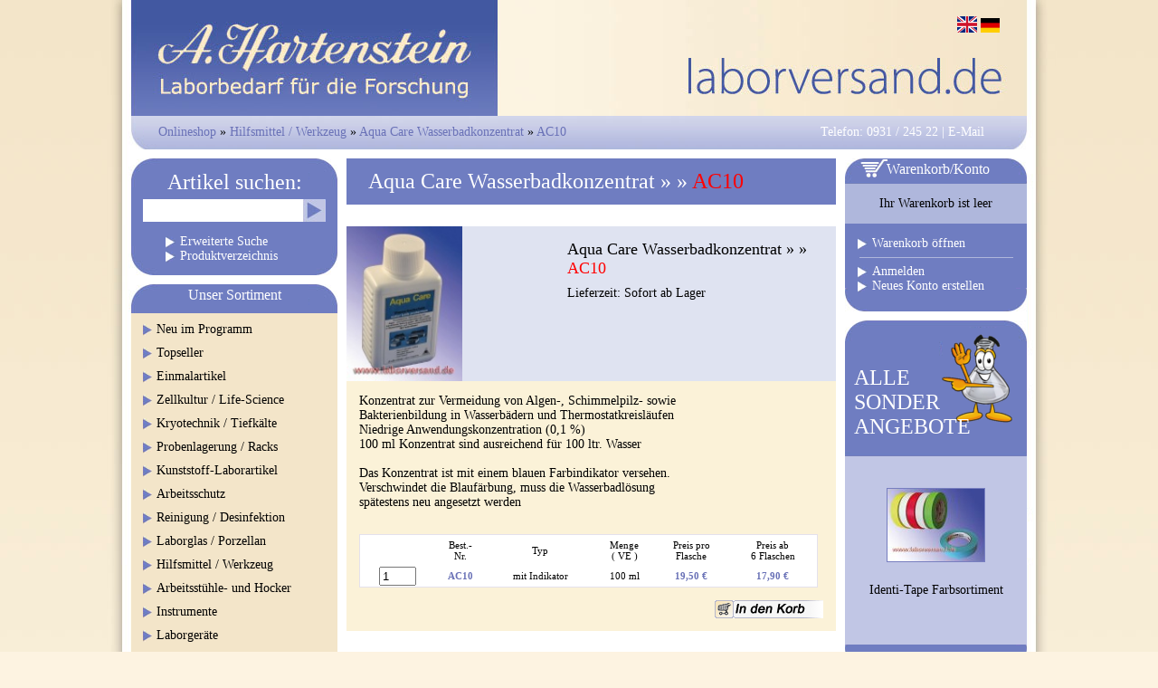

--- FILE ---
content_type: text/html; charset=utf-8
request_url: https://www.laborversand.de/product_info.php?info=p12530838_Aqua-Care--water-bath-preservative--raquo-----raquo--AC10.html&XTCsid=7ec4jas7apgs8q846qmcpl4n41
body_size: 4712
content:
<!DOCTYPE html PUBLIC "-//W3C//DTD XHTML 1.0 Transitional//EN" "http://www.w3.org/TR/xhtml1/DTD/xhtml1-transitional.dtd">
<html dir="ltr" lang="de">
<head>
<meta http-equiv="Content-Type" content="text/html; charset=utf-8" /> 
<meta http-equiv="Content-Style-Type" content="text/css" />

<!--
	This OnlineStore is brought to you by XT-Commerce, Community made shopping
	XTC is a free open source e-Commerce System
	created by Mario Zanier & Guido Winger and licensed under GNU/GPL.
	Information and contribution at http://www.xt-commerce.com
	
	All customizations by Volker Kokula
-->
<meta name="generator" content="(c) by xt:Commerce v3.0.4 SP2.1 , http://www.xt-commerce.com" />
<meta name="robots" content="index,follow" />
<meta name="language" content="de" />
<meta name="author" content="" />
<meta name="publisher" content="" />
<meta name="company" content="" />
<meta name="page-topic" content="shopping" />
<meta name="reply-to" content="xx@xx.com" />
<meta name="distribution" content="global" />
<meta name="revisit-after" content="14" />
	
<meta name="description" content="" />
<meta name="keywords" content="Aqua - Care &raquo; AC10" />
<title>laborversand.de - Aqua - Care &raquo; AC10 Aqua Care Wasserbadkonzentrat &raquo;   &raquo; AC10 AC10</title>
	<base href="https://www.laborversand.de/" />
<link rel="stylesheet" type="text/css" href="templates/laborversand/stylesheet.css" />
<script type="text/javascript"><!--
var selected;
var submitter = null;

function submitFunction() {
    submitter = 1;
}
function popupWindow(url) {
  window.open(url,'popupWindow','toolbar=no,location=no,directories=no,status=no,menubar=no,scrollbars=yes,resizable=yes,copyhistory=no,width=100,height=100,screenX=150,screenY=150,top=150,left=150')
}  

function selectRowEffect(object, buttonSelect) {
  if (!selected) {
    if (document.getElementById) {
      selected = document.getElementById('defaultSelected');
    } else {
      selected = document.all['defaultSelected'];
    }
  }

  if (selected) selected.className = 'moduleRow';
  object.className = 'moduleRowSelected';
  selected = object;

// one button is not an array
  if (document.getElementById('payment'[0])) {
    document.getElementById('payment'[buttonSelect]).checked=true;
  } else {
    //document.getElementById('payment'[selected]).checked=true;
  }
}

function rowOverEffect(object, color) {
  if (object.className == 'moduleRow') {
    object.className = 'moduleRowOver';
    if (null != color) {
      object.style.backgroundColor = color;
    }
  }
}

function rowOutEffect(object) {
  if (object.className == 'moduleRowOver') {
    object.className = 'moduleRow';
    object.style.backgroundColor = 'transparent';
  }
}

function popupImageWindow(url) {
  window.open(url,'popupImageWindow','toolbar=no,location=no,directories=no,status=no,menubar=no,scrollbars=no,resizable=yes,copyhistory=no,width=100,height=100,screenX=150,screenY=150,top=150,left=150')
}
//--></script>
<script type="text/javascript"><!--



//--></script>
</head>
<body><div id="outer-wrapper"><div id="shadow-left"><div id="shadow-left-top"><div id="shadow-right"><div id="shadow-right-top"><div id="inner-wrapper"><div id="overall-top"><div class="is-absolute"><a id="overall-top-home-link-image" href="https://www.laborversand.de/index.php?XTCsid=7ec4jas7apgs8q846qmcpl4n41" title="laborversand.de"><span>A. Hartenstein &mdash; Laborbedarf f&uuml;r die Forschung</span></a></div><div class="is-absolute"><a id="overall-top-home-link-text" href="https://www.laborversand.de/index.php?XTCsid=7ec4jas7apgs8q846qmcpl4n41" title="laborversand.de"><span>laborversand.de</span></a></div></div><div id="overall-navigation"><div id="overall-navigation-languages">
<span class="box-languages"> <a href="https://www.laborversand.de/product_info.php?language=en&info=p12530838_Aqua-Care--water-bath-preservative--raquo-----raquo--AC10.html&XTCsid=7ec4jas7apgs8q846qmcpl4n41"><img src="lang/english/icon.gif" alt="English" title=" English " width="22" height="18" /></a>  <a href="https://www.laborversand.de/product_info.php?language=de&info=p12530838_Aqua-Care--water-bath-preservative--raquo-----raquo--AC10.html&XTCsid=7ec4jas7apgs8q846qmcpl4n41"><img src="lang/german/icon.gif" alt="Deutsch" title=" Deutsch " width="21" height="16" /></a> </span></div><div id="overall-navigation-info">Telefon: 0931&nbsp;/&nbsp;245&nbsp;22 | <a href="mailto:info@laborversand.de">E-Mail</a></div><div id="overall-navigation-breadcrump"><a href="https://www.laborversand.de/index.php?XTCsid=7ec4jas7apgs8q846qmcpl4n41" class="headerNavigation">Onlineshop</a> &raquo; <a href="https://www.laborversand.de/index.php?cat=c24_Hilfsmittel---Werkzeug.html&XTCsid=7ec4jas7apgs8q846qmcpl4n41" class="headerNavigation">Hilfsmittel / Werkzeug</a> &raquo; <a href="https://www.laborversand.de/product_info.php?info=p458_Aqua-Care-Wasserbadkonzentrat.html&XTCsid=7ec4jas7apgs8q846qmcpl4n41" class="headerNavigation">Aqua Care Wasserbadkonzentrat</a> &raquo; <a href="https://www.laborversand.de/product_info.php?info=p12530838_Aqua-Care-Wasserbadkonzentrat--raquo-----raquo--AC10.html&XTCsid=7ec4jas7apgs8q846qmcpl4n41" class="headerNavigation">AC10</a></div></div>
<div><div id="left-wrapper"><div class="box box-blue"><div class="box-shadow-left-top box-shadow-left-top-blue"><div class="box-shadow-right-top box-shadow-right-top-blue"><div class="box-shadow-left-bottom box-shadow-left-bottom-blue"><div class="box-shadow-right-bottom box-shadow-right-bottom-blue"><div style="padding: 13px"><form id="quick_find" action="https://www.laborversand.de/advanced_search_result.php" method="get"><input type="hidden" name="XTCsid" value="7ec4jas7apgs8q846qmcpl4n41" /><div id="box-search-head">Artikel suchen:</div><div style="margin-bottom: 1em"><div id="box-search-go"><input type="image" src="templates/laborversand/buttons/german/search-go.png" alt="Suchen" title=" Suchen " /></div><div id="box-search-input"><input type="text" name="keywords" class="search-keywords" size="20" maxlength="30" /></div></div><a class="box-search-link" href="https://www.laborversand.de/advanced_search.php?XTCsid=7ec4jas7apgs8q846qmcpl4n41"><span>Erweiterte Suche</span></a><a class="box-search-link" href="https://www.laborversand.de/product_index.php?XTCsid=7ec4jas7apgs8q846qmcpl4n41"><span>Produktverzeichnis</span></a></form></div></div></div></div></div></div><div class="box box-yellow"><div class="box-shadow-left-top box-shadow-left-top-blue"><div class="box-shadow-right-top box-shadow-right-top-blue"><div class="box-shadow-left-bottom box-shadow-left-bottom-yellow"><div class="box-shadow-right-bottom box-shadow-right-bottom-yellow"><div class="box-blue-title"><span>Unser Sortiment</span></div><div><a href="https://www.laborversand.de/index.php?cat=c31_Neu-im-Programm.html&XTCsid=7ec4jas7apgs8q846qmcpl4n41" class="box-categories-link box-categories-link-level-0" title="Neu im Programm"><span>Neu im Programm</span></a><a href="https://www.laborversand.de/index.php?cat=c27_Topseller.html&XTCsid=7ec4jas7apgs8q846qmcpl4n41" class="box-categories-link box-categories-link-level-0" title="Topseller"><span>Topseller</span></a><a href="https://www.laborversand.de/index.php?cat=c11_Einmalartikel.html&XTCsid=7ec4jas7apgs8q846qmcpl4n41" class="box-categories-link box-categories-link-level-0" title="Einmalartikel"><span>Einmalartikel</span></a><a href="https://www.laborversand.de/index.php?cat=c12_Zellkultur---Life-Science.html&XTCsid=7ec4jas7apgs8q846qmcpl4n41" class="box-categories-link box-categories-link-level-0" title="Zellkultur / Life-Science"><span>Zellkultur / Life-Science</span></a><a href="https://www.laborversand.de/index.php?cat=c14_Kryotechnik---Tiefk--lte.html&XTCsid=7ec4jas7apgs8q846qmcpl4n41" class="box-categories-link box-categories-link-level-0" title="Kryotechnik / Tiefkälte"><span>Kryotechnik / Tiefkälte</span></a><a href="https://www.laborversand.de/index.php?cat=c23_Probenlagerung---Racks.html&XTCsid=7ec4jas7apgs8q846qmcpl4n41" class="box-categories-link box-categories-link-level-0" title="Probenlagerung / Racks"><span>Probenlagerung / Racks</span></a><a href="https://www.laborversand.de/index.php?cat=c15_Kunststoff-Laborartikel.html&XTCsid=7ec4jas7apgs8q846qmcpl4n41" class="box-categories-link box-categories-link-level-0" title="Kunststoff-Laborartikel"><span>Kunststoff-Laborartikel</span></a><a href="https://www.laborversand.de/index.php?cat=c19_Arbeitsschutz.html&XTCsid=7ec4jas7apgs8q846qmcpl4n41" class="box-categories-link box-categories-link-level-0" title="Arbeitsschutz"><span>Arbeitsschutz</span></a><a href="https://www.laborversand.de/index.php?cat=c29_Reinigung---Desinfektion.html&XTCsid=7ec4jas7apgs8q846qmcpl4n41" class="box-categories-link box-categories-link-level-0" title="Reinigung / Desinfektion"><span>Reinigung / Desinfektion</span></a><a href="https://www.laborversand.de/index.php?cat=c16_Laborglas---Porzellan.html&XTCsid=7ec4jas7apgs8q846qmcpl4n41" class="box-categories-link box-categories-link-level-0" title="Laborglas / Porzellan"><span>Laborglas / Porzellan</span></a><a href="https://www.laborversand.de/index.php?cat=c24_Hilfsmittel---Werkzeug.html&XTCsid=7ec4jas7apgs8q846qmcpl4n41" class="box-categories-link box-categories-link-level-0" title="Hilfsmittel / Werkzeug"><span>Hilfsmittel / Werkzeug</span></a><a href="https://www.laborversand.de/index.php?cat=c30_Arbeitsst--hle--und-Hocker.html&XTCsid=7ec4jas7apgs8q846qmcpl4n41" class="box-categories-link box-categories-link-level-0" title="Arbeitsstühle- und Hocker"><span>Arbeitsstühle- und Hocker</span></a><a href="https://www.laborversand.de/index.php?cat=c17_Instrumente.html&XTCsid=7ec4jas7apgs8q846qmcpl4n41" class="box-categories-link box-categories-link-level-0" title="Instrumente"><span>Instrumente</span></a><a href="https://www.laborversand.de/index.php?cat=c18_Laborger--te.html&XTCsid=7ec4jas7apgs8q846qmcpl4n41" class="box-categories-link box-categories-link-level-0" title="Laborgeräte"><span>Laborgeräte</span></a><a href="https://www.laborversand.de/index.php?cat=c28_W--getechnik.html&XTCsid=7ec4jas7apgs8q846qmcpl4n41" class="box-categories-link box-categories-link-level-0" title="Wägetechnik"><span>Wägetechnik</span></a><a href="https://www.laborversand.de/index.php?cat=c32_Optische-Instrumente.html&XTCsid=7ec4jas7apgs8q846qmcpl4n41" class="box-categories-link box-categories-link-level-0" title="Optische Instrumente"><span>Optische Instrumente</span></a><a href="https://www.laborversand.de/index.php?cat=c25_Liquid-Handling.html&XTCsid=7ec4jas7apgs8q846qmcpl4n41" class="box-categories-link box-categories-link-level-0" title="Liquid Handling"><span>Liquid Handling</span></a><a href="https://www.laborversand.de/index.php?cat=c20_Biochemikalien-von-A-Z.html&XTCsid=7ec4jas7apgs8q846qmcpl4n41" class="box-categories-link box-categories-link-level-0" title="Biochemikalien von A-Z"><span>Biochemikalien von A-Z</span></a><a href="https://www.laborversand.de/index.php?cat=c22_-b-Sonderangebote--b-.html&XTCsid=7ec4jas7apgs8q846qmcpl4n41" class="box-categories-link box-categories-link-level-0" title="<b>Sonderangebote</b>"><span><b>Sonderangebote</b></span></a><div style="height: 20px"></div></div></div></div></div></div></div></div><div id="right-wrapper"><div class="box box-blue"><div class="box-shadow-left-top box-shadow-left-top-blue-small"><div class="box-shadow-right-top box-shadow-right-top-blue-small"><div class="box-shadow-left-bottom box-shadow-left-bottom-blue-small"><div class="box-shadow-right-bottom box-shadow-right-bottom-blue-small"><div id="box-cart-title" class="box-blue-title box-blue-title-right"><span>Warenkorb/Konto</span></div><div id="box-cart-information"><span>Ihr Warenkorb ist leer</span></div><a class="box-cart-link" href="https://www.laborversand.de/shopping_cart.php?XTCsid=7ec4jas7apgs8q846qmcpl4n41" title="Warenkorb &ouml;ffnen"><span>Warenkorb &ouml;ffnen</span></a><a class="box-cart-link" href="https://www.laborversand.de/checkout_shipping.php?XTCsid=7ec4jas7apgs8q846qmcpl4n41" title="Zur Kasse"><span>Zur Kasse</span></a><div id="box-cart-hr"></div><a class="box-cart-link" href="https://www.laborversand.de/login.php?XTCsid=7ec4jas7apgs8q846qmcpl4n41" title="Anmelden">Anmelden</a><a class="box-cart-link" href="https://www.laborversand.de/account.php?XTCsid=7ec4jas7apgs8q846qmcpl4n41" title="Neues Konto erstellen">Neues Konto erstellen</a><div style="height: 20px"></div></div></div></div></div></div><div id="box-info-catalogue"><div id="box-info-catalogue-title"><span>Katalog<br />2015</span></div><a id="box-info-catalogue-download" href="shop_content.php?coID=12"><span>Download</span></a><a id="box-info-catalogue-order" href="shop_content.php?coID=9"><span>Bestellen</span></a></div><!-- box_whatsnew --><div class="box box-light-blue"><div class="box-shadow-left-top box-shadow-left-top-blue-small"><div class="box-shadow-right-top box-shadow-right-top-blue-small"><div class="box-shadow-left-bottom box-shadow-left-bottom-blue-small"><div class="box-shadow-right-bottom box-shadow-right-bottom-blue-small"><div id="box-info-specials"><div id="box-info-specials-title"><span><a style="color: white; text-decoration: none" href="https://www.laborversand.de/index.php?cat=c22_.html&XTCsid=7ec4jas7apgs8q846qmcpl4n41">ALLE<br />SONDER<br />ANGEBOTE</a></span></div></div><div class="frontpage-new-product-image"><a href="https://www.laborversand.de/product_info.php?info=p822_Identi-Tape-Farbsortiment.html&XTCsid=7ec4jas7apgs8q846qmcpl4n41" title="Identi-Tape Farbsortiment"><img src="https://www.laborversand.de/static.laborversand.de/images/product_images/thumbnail_images/K25X_23.jpg" alt="Identi-Tape Farbsortiment" /></a></div><a class="frontpage-new-product-name" href="https://www.laborversand.de/product_info.php?info=p822_Identi-Tape-Farbsortiment.html&XTCsid=7ec4jas7apgs8q846qmcpl4n41" title="Identi-Tape Farbsortiment"><span>Identi-Tape Farbsortiment</span></a><div class="frontpage-new-product-data" style="width: 149px"><span class="frontpage-new-product-data-price"><span class="productOldPrice">UVP 69,90 EUR</span><br />Ihr Preis  72,90 EUR</span><span class="frontpage-new-product-data-model"></span></div></div></div></div></div></div><div class="box box-yellow"><div class="box-shadow-left-top box-shadow-left-top-blue"><div class="box-shadow-right-top box-shadow-right-top-blue"><div class="box-shadow-left-bottom box-shadow-left-bottom-yellow"><div class="box-shadow-right-bottom box-shadow-right-bottom-yellow"><div class="box-blue-title"><span>Mehr &uuml;ber...</span></div><div style="padding-bottom: 20px"><a class="box-content-link" href="https://www.laborversand.de/shop_content.php?coID=4&XTCsid=7ec4jas7apgs8q846qmcpl4n41" title="Impressum"><span>Impressum</span></a><a class="box-content-link" href="https://www.laborversand.de/shop_content.php?coID=22&XTCsid=7ec4jas7apgs8q846qmcpl4n41" title="Betriebsruhe Jahreswechsel 25/26"><span>Betriebsruhe Jahreswechsel 25/26</span></a><a class="box-content-link" href="https://www.laborversand.de/shop_content.php?coID=7&XTCsid=7ec4jas7apgs8q846qmcpl4n41" title="Kontakt"><span>Kontakt</span></a><a class="box-content-link" href="https://www.laborversand.de/shop_content.php?coID=1&XTCsid=7ec4jas7apgs8q846qmcpl4n41" title="Lieferung und Zahlung"><span>Lieferung und Zahlung</span></a><a class="box-content-link" href="https://www.laborversand.de/shop_content.php?coID=2&XTCsid=7ec4jas7apgs8q846qmcpl4n41" title="Privatsphäre und Datenschutz"><span>Privatsphäre und Datenschutz</span></a><a class="box-content-link" href="https://www.laborversand.de/shop_content.php?coID=3&XTCsid=7ec4jas7apgs8q846qmcpl4n41" title="Unsere AGBs"><span>Unsere AGBs</span></a><a class="box-content-link" href="https://www.laborversand.de/shop_content.php?coID=6&XTCsid=7ec4jas7apgs8q846qmcpl4n41" title="Anfahrt"><span>Anfahrt</span></a></div></div></div></div></div></div></div><div id="middle-wrapper"><h1 class="product-listing-title"><span>Aqua Care Wasserbadkonzentrat &raquo;   &raquo; <span style="color: red">AC10</span></span></h1><div class="product-info-top"><div class="product-info-image"><a href="javascript:popupWindow('https://www.laborversand.de/popup_image.php?pID=12530838&imgID=0&XTCsid=7ec4jas7apgs8q846qmcpl4n41')"><img src="https://www.laborversand.de/static.laborversand.de/images/product_images/info_images/AC10.jpg" alt="Aqua Care Wasserbadkonzentrat &raquo;   &raquo; AC10" /></a></div><div class="product-info-legal"><div class="product-info-legal-name"><span>Aqua Care Wasserbadkonzentrat &raquo;   &raquo; <span style="color: red">AC10</span></span></div><div class="product-info-legal-shipping">Lieferzeit:  Sofort ab Lager</div></div></div><div class="product-info-description"><form id="cart_quantity" action="https://www.laborversand.de/product_info.php?info=p12530838_Aqua-Care--water-bath-preservative--raquo-----raquo--AC10.html&action=add_product&XTCsid=7ec4jas7apgs8q846qmcpl4n41" method="post"><input type="hidden" name="products_id" value="12530838" />Konzentrat zur Vermeidung von Algen-, Schimmelpilz- sowie <br />Bakterienbildung in Wasserbädern und Thermostatkreisläufen<br />Niedrige Anwendungskonzentration (0,1 %)<br />100 ml Konzentrat sind ausreichend für 100 ltr. Wasser<br /><br />Das Konzentrat ist mit einem blauen Farbindikator versehen.<br />Verschwindet die Blaufärbung, muss die Wasserbadlösung<br />spätestens neu angesetzt werden<br /><br /><!-- THIS MARKER DESCRIBES WHERE THE DATASHEET WILL BE VISIBLE --><table class="articles_data"><thead><tr><td></td><th title="">Best.-<br>Nr.</th><th title="">Typ</th><th title="">Menge<br>( VE )</th><th title="">Preis pro<br>Flasche</th><th title="">Preis ab<br>6 Flaschen</th></tr></thead><tbody><tr class="odd"><td><input type="text" name="products_qty" value="1" size="3"/></td><td>AC10</td><td>mit Indikator</td><td>100 ml</td><td>19,50 €</td><td>17,90 €</td></tr></tbody></table><div style="padding-top: 1em; text-align: right"><input type="image" src="templates/laborversand/buttons/german/button_in_cart.gif" alt="In den Warenkorb" title=" In den Warenkorb " /></div></form><script type="text/javascript" src="https://ajax.googleapis.com/ajax/libs/jquery/1.6.4/jquery.min.js"></script><script type="text/javascript">
$(function() {
	$('.articles_data tbody tr').each(function() {
		var nth = 0;

		$(this).find('td').each(function() {
			++nth;

			if ((2 == nth) || (-1 != $(this).text().indexOf('€'))) {
				$(this).addClass('do-highlight');
			}
		});
	});
});
</script></div>







</div></div><div style="clear: both"></div><div id="overall-bottom"><div id="overall-bottom-left"><div id="overall-bottom-right"><ul class="horizontal-list horizontal-list-footer-a-german"><li>A. Hartenstein GmbH</li><li class="dot-spacer"><span>&bull;</span></li><li>Science Park W&uuml;rzburg</li><li class="dot-spacer"><span>&bull;</span></li><li>Friedrich-Bergius-Ring 13</li><li class="dot-spacer"><span>&bull;</span></li><li>97076 W&uuml;rzburg</li></ul><br /><ul class="horizontal-list horizontal-list-footer-b-german"><li>Alle Preise zzgl. MwSt.</li><li class="pipe-spacer"><span>|</span></li><li>Tel. +49 (0)931 / 245 22 o. 245 23</li><li class="dot-spacer"><span>&bull;</span></li><li>Fax. +49 (0)931 / 284 177</li><li class="dot-spacer"><span>&bull;</span></li><li>E-Mail: <a style="color: #6C72AC" href="mailto:info@laborversand.de">info@laborversand.de</a></li></ul></div></div></div></div></div></div></div></div></div>



<div class="copyright">eCommerce Engine &copy; 2006 <a href="http://www.xt-commerce.com" target="_blank">xt:Commerce Shopsoftware</a></div></body></html>

--- FILE ---
content_type: text/css
request_url: https://www.laborversand.de/templates/laborversand/stylesheet.css
body_size: 2949
content:

/**
 * Allgemeines Layout
 */
html {
	font-family: Verdana;
	font-size: 14px;
}

body {
	padding: 0;
	margin: 0;

	background-image: url('img/layout/background.png');
	background-position: top;
	background-repeat: repeat-x;
	background-color: #FDF3E1;
}

img {
	border-width: 0;
}





/**
 * Schattenverlauf um die gesamte Website
 */
#outer-wrapper {
	margin-left: auto;
	margin-right: auto;
	width: 1054px;	/* 990 + 2*32 */
}

#shadow-left {
	background-image: url('img/layout/shadow-left.png');
	background-position: left;
	background-repeat: repeat-y;
}

#shadow-left-top {
	background-image: url('img/layout/shadow-left-top.png');
	background-position: top left;
	background-repeat: no-repeat;

	padding-left: 32px;
}

#shadow-right {
	background-image: url('img/layout/shadow-right.png');
	background-position: right;
	background-repeat: repeat-y;
}

#shadow-right-top {
	background-image: url('img/layout/shadow-right-top.png');
	background-position: top right;
	background-repeat: no-repeat;

	padding-right: 32px;
}

#inner-wrapper {
	background-color: white;
}



/**
 * Kopfzeile
 */
#overall-top {
	background-image: url('img/layout/overall-top.jpg');
	background-repeat: no-repeat;

	height: 128px;
}

#overall-top div.is-absolute {
	position: absolute;
	width: 1px;
	height: 1px;
}

#overall-top span {
	display: none;
}

#overall-top-home-link-image {
	display: block;
	width: 406px;
	height: 128px;
}

#overall-top-home-link-text {
	display: block;
	width: 360px;
	height: 50px;

	position: relative;
	top: 60px;
	left: 605px;
}

#overall-navigation {
	background-image: url('img/layout/overall-navigation.png');
	background-position: top center;
	background-repeat: no-repeat;

	padding: 10px;
	padding-left: 30px;
	padding-right: 30px;
	margin-bottom: 10px;
}

#overall-navigation-breadcrump {
	height: 1.2em;
	overflow: hidden;
}

#overall-navigation-breadcrump a {
	color: #6A72B7;
	text-decoration: none;
}

#overall-navigation-info {
	position: relative;
	left: 50px;
	float: right;
	padding-right: 20px;
	color: white;
}

#overall-navigation-info a {
	color: white;
	text-decoration: none;
}

#overall-navigation-languages {
	position: relative;
	top: -120px;
	float: right;
}

#overall-navigation-languages img {
	border-width: 0;
}



/**
 * Fusszeile
 */
#overall-bottom {
	background-image: url('img/layout/overall-bottom-background.png');
	background-repeat: repeat-x;

	font-size: 13px;
	color: #6C72AC;

	height: 39px;
}

#overall-bottom li {
	position: relative;
	top: 12px;
}

#overall-bottom-left {
	background-image: url('img/layout/overall-bottom-left.png');
	background-position: left;
	background-repeat: no-repeat;

	padding-left: 32px;
	height: 39px;
}

#overall-bottom-right {
	background-image: url('img/layout/overall-bottom-right.png');
	background-position: right;
	background-repeat: no-repeat;

	padding-right: 32px;
	height: 39px;
}

.copyright {
	display: none;
}



/* Aufteilung in linke, mittlere und rechte Spalte
 */
#left-wrapper {
	float: left;
	width: 228px;
	padding-right: 10px;
}

#middle-wrapper {
	margin-left: 238px;	/* #left-wrapper.width + #left-wrapper.padding-right */
	width: 541px;
}

#right-wrapper {
	float: right;
	width: 201px;
	padding-left: 10px;
}




/**
 * Mehrfach verwendete Objekte
 */
ul.horizontal-list,
ul.horizontal-list li {
	margin: 0;
	padding: 0;
	list-style-type: none;
}

ul.horizontal-list li {
	float: left;
}

ul.horizontal-list .pipe-spacer span,
ul.horizontal-list .dot-spacer span {
	display: block;
	padding-left: 0.5em;
	padding-right: 0.5em;
}


ul.horizontal-list-footer-a-german {
	position: relative;
	top: -9px;
	left: 150px;
}

ul.horizontal-list-footer-b-german {
	position: relative;
	top: -9px;
	left: 70px;
}

ul.horizontal-list-footer-a-english {
	position: relative;
	top: -9px;
	left: 80px
}

ul.horizontal-list-footer-b-english {
	position: relative;
	top: -9px;
	left: 70px;
}


.box {
	margin-bottom: 10px;
}

.box-shadow-left-top {
	background-repeat: no-repeat;
	background-position: left top;
}

.box-shadow-right-top {
	background-repeat: no-repeat;
	background-position: right top;
}

.box-shadow-left-bottom {
	background-repeat: no-repeat;
	background-position: left bottom;
}

.box-shadow-right-bottom {
	background-repeat: no-repeat;
	background-position: right bottom;
}


.box-light-blue {
	background-color: #C1C6E5;
}
.box-blue {
	background-color: #6F7DC1;
}
.box-shadow-left-top-blue {
	background-image: url('img/layout/box-shadow-left-top-blue.png');
}
.box-shadow-right-top-blue {
	background-image: url('img/layout/box-shadow-right-top-blue.png');
}
.box-shadow-left-bottom-blue {
	background-image: url('img/layout/box-shadow-left-bottom-blue.png');
}
.box-shadow-right-bottom-blue {
	background-image: url('img/layout/box-shadow-right-bottom-blue.png');
}
.box-shadow-left-top-blue-small {
	background-image: url('img/layout/box-shadow-left-top-blue-small.png');
}
.box-shadow-right-top-blue-small {
	background-image: url('img/layout/box-shadow-right-top-blue-small.png');
}
.box-shadow-left-bottom-blue-small {
	background-image: url('img/layout/box-shadow-left-bottom-blue-small.png');
}
.box-shadow-right-bottom-blue-small {
	background-image: url('img/layout/box-shadow-right-bottom-blue-small.png');
}
.box-yellow {
	background-color: #F3E5C9;
}
.box-shadow-left-top-yellow-small {
	background-image: url('img/layout/box-shadow-left-top-yellow-small.png');
}
.box-shadow-right-top-yellow-small {
	background-image: url('img/layout/box-shadow-right-top-yellow-small.png');
}
.box-shadow-left-bottom-yellow {
	background-image: url('img/layout/box-shadow-left-bottom-yellow.png');
}
.box-shadow-right-bottom-yellow {
	background-image: url('img/layout/box-shadow-right-bottom-yellow.png');
}

.box-blue-title {
	background-color: #6F7DC1;
	text-align: center;

	margin-left: auto;
	margin-right: auto;
	width: 164px;
	height: 32px;
	overflow: hidden;
}
.box-blue-title-right {
	width: 145px;
	height: 28px;
}

.box-blue-title span {
	color: white;
	font-size: 18px;
	display: block;
	padding-top: 4px;
}
.box-blue-title span {
	font-size: 16px;
	padding-top: 3px;
}





/**
 * Startseite
 */
#frontpage-main-content {
	background-image: url('img/cms/frontpage-main-content.png');
	background-position: top left;
	background-repeat: no-repeat;

	width: 541px;
	height: 300px;
	margin-bottom: 10px;

	overflow: hidden;
}

#frontpage-main-content h1,
#frontpage-main-content h2 {
	color: white;
	font-weight: normal;
	margin: 0;
	padding: 0;
}



/**
 * Neuste Produkte auf der Startseite
 */
.frontpage-new-products {
	margin-bottom: 10px;
}

.frontpage-new-product {
	float: left;

	margin-bottom: 10px;
}

.frontpage-new-product-with-padding {
	margin-left: 8px;
	margin-right: 8px;
}

.frontpage-new-product,
.frontpage-new-product .box-shadow-left-top,
.frontpage-new-product .box-shadow-right-top,
.frontpage-new-product .box-shadow-left-bottom,
.frontpage-new-product .box-shadow-right-bottom {
	width: 174px;
	height: 224px;
}

.frontpage-new-product-image {
	padding-top: 25px;
	height: 105px;
	text-align: center;
}

.frontpage-new-product-image img {
	border: 1px solid #777EBF;
	/*height: 117px;*/
}

.frontpage-new-product-name {
	display: block;
	height: 68px;

	overflow: hidden;
	text-align: center;
	text-decoration: none;
	color: black;
}

.frontpage-new-product-name span {
	display: block;
	padding-left: 15px;
	padding-right: 15px;
}

.frontpage-new-product-data {
	display: block;
	margin-left: auto;
	margin-right: auto;
	width: 126px;	/* .frontpage-new-product.widht - breite der runden ecken */
	height: 26px;
	overflow: hidden;
	background-color: #6F7DC1;
}

.frontpage-new-product-data-model,
.frontpage-new-product-data-price {
	font-size: 10px;
	position: relative;
	top: 5px;
}

.frontpage-new-product-data-model {
	color: #B9C4F3;
}

.frontpage-new-product-data-price {
	float: right;
	font-weight: bold;
	color: white;
}

.frontpage-new-product-data-price .productOldPrice,
.frontpage-new-product-data-price br {
	display: none;
}

/* Preis neuer Produkte wird falsch ausgelesen
 */
#right-wrapper .frontpage-new-product-data-price {
	display: none;
}





/**
 * Suchbox
 */
#box-search-head {
	text-align: center;
	font-size: 24px;
	color: white;
	padding-bottom: 5px;
}

#box-search-go {
	float: right;
}

#box-search-input input {
	border-width: 0;
	width: 177px;
	height: 25px;
	padding: 0;
	margin: 0;
}

.box-search-link {
	background-image: url('img/layout/white-triangle-on-blue-background.png');
	background-position: left;
	background-repeat: no-repeat;

	display: block;

	margin-left: 25px;
	padding-left: 16px;

	color: white;
	text-decoration: none;
}



/**
 * Katalog-Bestellen-Box
 */
#box-info-catalogue {
	background-image: url('img/cms/box-info-catalogue.png');
	background-position: top left;
	background-repeat: no-repeat;

	width: 201px;
	height: 179px;
	overflow: hidden;

	margin-bottom: 10px;

	/* 2018-01-01: Entscheidung gegen weitere Referenzierung des Katalogs
	 */
	display: none;
}

#box-info-catalogue-title {
	font-size: 24px;
	color: white;
	position: absolute;
}

#box-info-catalogue-title span {
	position: relative;
	top: 10px;
	left: 10px;
}

#box-info-catalogue-download,
#box-info-catalogue-order {
	color: #6A72B7;
	text-decoration: none;
	position: absolute;
}

#box-info-catalogue-download span {
	position: relative;
	top: 154px;
	left: 24px;
}

#box-info-catalogue-order span {
	position: relative;
	top: 154px;
	left: 128px;
}



/**
 * Box welche auf die Sonderangebotekategorie verweist
 */
#box-info-specials {
	background-image: url('img/cms/box-info-specials.png');
	background-position: top left;
	background-repeat: no-repeat;

	width: 201px;
	height: 150px;
	overflow: hidden;

	margin-bottom: 10px;
}

#box-info-specials-title {
	font-size: 24px;
	color: white;
	position: absolute;
}

#box-info-specials-title span {
	position: relative;
	top: 50px;
	left: 10px;
}

#box-info-specials-go {
	color: #6A72B7;
	text-decoration: none;
	position: absolute;
}

#box-info-specials-go span {
	position: relative;
	top: 154px;
	left: 24px;
}



/**
 * Box mit der Kategorienavigation
 */
.box-categories-link {
	background-image: url('img/layout/blue-triangle-on-yellow-background.png');
	background-position: left;
	background-repeat: no-repeat;

	display: block;
	margin-left: 13px;
	margin-top: 10px;
	padding-left: 15px;
	padding-right: 13px;

	color: black;
	text-decoration: none;
}



/**
 * Box mit Warenkorb
 */
#box-cart-title {
	overflow: visible;
}

#box-cart-title span {
	background-image: url('img/layout/box-cart.png');
	background-position: left;
	background-repeat: no-repeat;

	padding-left: 27px;
	position: relative;
	left: -11px;
}

#box-cart-information {
	text-align: center;
	background-color: #AFB7DC;
	padding-top: 1em;
	padding-bottom: 1em;
	margin-bottom: 1em;
}

#box-cart-information span,
#box-cart-information strong {
	display: block;
}

#box-cart-hr {
	width: 170px;
	height: 1px;

	background-color: #AFB7DC;

	margin-left: auto;
	margin-right: auto;
	margin-top: 0.5em;
	margin-bottom: 0.5em;
}

.box-cart-link {
	background-image: url('img/layout/white-triangle-on-blue-background.png');
	background-position: left;
	background-repeat: no-repeat;

	display: block;

	margin-left: 14px;
	padding-left: 16px;

	color: white;
	text-decoration: none;
}



/**
 * Box mit CMS-Inhalt
 */
.box-content-link {
	background-image: url('img/layout/brown-triangle-on-yellow-background.png');
	background-position: left;
	background-repeat: no-repeat;

	display: block;
	margin-left: 13px;
	margin-top: 10px;
	padding-left: 15px;
	padding-right: 13px;

	color: black;
	text-decoration: none;
}





/**
 * Fehlermeldung
 */
td.messageStackError {
	margin-top: 1em;
	margin-bottom: 1em;

	border: 2px solid red;
	padding: 0.25em;
}
	
/**
 * Kategorie-Listing
 */
.product-listing-title {
	margin-top: 0;
	margin-bottom: 1em;
	padding: 0.5em;
	padding-left: 1em;

	color: white;
	font-weight: normal;
	font-size: 24px;

	background-color: #6F7DC1;

}

.product-listing,
.product-listing li {
	padding: 0;
	margin: 0;
	list-style-type: none;
}

.product-listing-item {
	margin-bottom: 5px !important;
}

.product-listing-item a {
	display: block;
	background-color: #FBF2D8;
	border: 1px solid #FBF2D8;
	height: 73px;
	text-decoration: none;
}

.product-listing-item a:hover {
	background-color: #FBF2D8;
	border: 1px solid #EBE2DA;
}

.product-listing-image {
	display: block;
	float: left;
	height: 56px;
	width: 90px;
	overflow: hidden;
	padding-top: 9px;
	padding-left: 9px;
	text-align: center;
}

.product-listing-image img {
	height: 54px;
	border: 1px solid #777EBF;
}

.product-listing-text {
	display: block;
	padding-top: 1em;
	margin-left: 100px;
	width: 150px;
	overflow: hidden;
	color: black;
	height: 3.9em;
}

.product-listing-navigation {
	margin-top: 1em;
	margin-bottom: 1em;
	clear: both;
}



/**
 * Cross-Selling auf der Artikeldetailseite
 */
.cross-selling-title {
	margin-bottom: 0.5em;
	padding: 0.25em;

	font-weight: normal;
	font-size: 18px;
	color: #7482C6;
	background-color: #DFE3F1;
}



/**
 * Produkt-Detail-Ansicht
 */
.product-info-top {
	background-color: #DFE3F1;
}

.product-info-image {
	float: left;
	width: 230px;
	height: 171px;
}

.product-info-image img {
	border-width: 0;
	height: 171px;
}

.product-info-legal {
	margin-left: 230px;	/* .product-info-image.width */
	width: 311px;
	height: 171px;

	padding-left: 1em;
}

.product-info-legal-name {
	font-size: 18px;
	padding-top: 15px;
	padding-bottom: 0.5em;
}

.product-info-description {
	background-color: #FBF2D8;
	padding-top: 2em;
	padding: 1em;
}

.product-info-description .articles_data {
	margin-top: 1em;
	border-collapse: collapse;
	background-color: white;
	border: 1px solid #E4E1EC;

	text-align: center;
	font-size: 11px;
	width: 99%;
}

.product-info-description .articles_data .do-highlight {
	font-weight: bold;
	color: #6A72B7;
}

.product-info-description .articles_data img {
	border-width: 0;
}

.product-info-description .articles_data th {
	font-weight: normal;
}

.product-info-description .articles_data thead th {
	padding-top: 0.5em;
	padding-bottom: 0.5em;
}

.product-info-description .articles_data tbody th {
	background-color: #E4E1EC;
}



/**
 * Produktindex
 */
.products-index {
	height: 1em;
	padding-bottom: 2em;
}

.products-index ol,
.products-index li {
	margin: 0;
	padding: 0;
	list-style-type: none;
}

.products-index li {
	float: left;
}

.products-index a {
	display: block;
	padding: 0.13em;
	margin-right: 0.25em;

	background-color: #FBF2D8;
	border: 1px solid #FBF2D8;
}

.products-index a:hover {
	border: 1px solid #EBE2DA;
}





/**
 * Hotfix: direkter Link in den Checkout-Prozess soll nicht mehr sichtbar sein
 */
.box-cart-link[title="Checkout"],
.box-cart-link[title="Zur Kasse"] {
	display: none;
}

